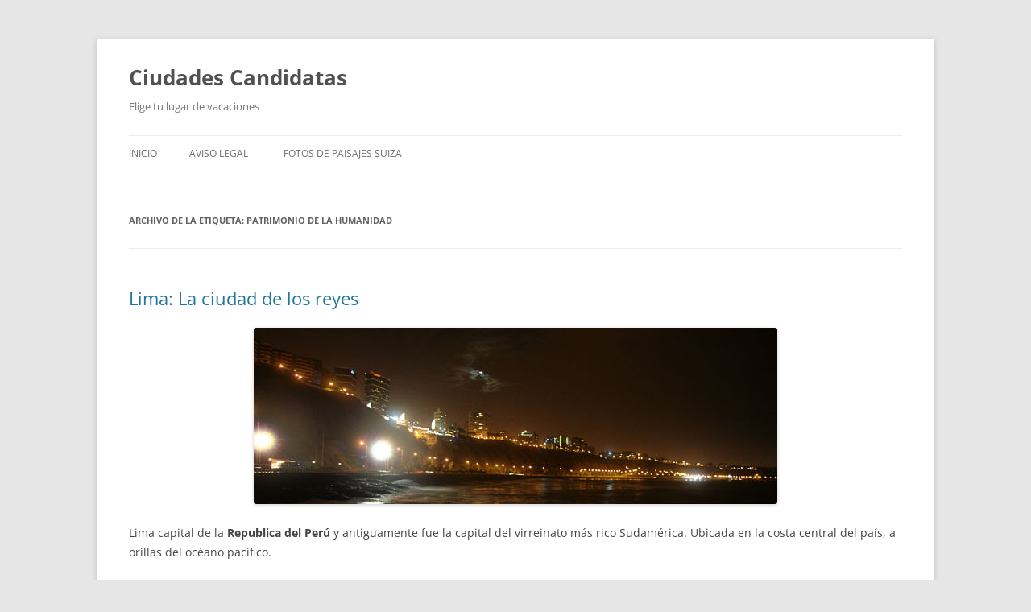

--- FILE ---
content_type: text/html; charset=UTF-8
request_url: https://ciudadescandidatas.com/tag/patrimonio-de-la-humanidad/
body_size: 8498
content:
<!DOCTYPE html>
<html lang="es">
<head>
<meta charset="UTF-8" />
<meta name="viewport" content="width=device-width, initial-scale=1.0" />
<title>Patrimonio de la humanidad | Ciudades Candidatas</title>
<link rel="profile" href="https://gmpg.org/xfn/11" />
<link rel="pingback" href="https://ciudadescandidatas.com/xmlrpc.php">
<meta name='robots' content='max-image-preview:large' />
<link rel="alternate" type="application/rss+xml" title="Ciudades Candidatas &raquo; Feed" href="https://ciudadescandidatas.com/feed/" />
<link rel="alternate" type="application/rss+xml" title="Ciudades Candidatas &raquo; Feed de los comentarios" href="https://ciudadescandidatas.com/comments/feed/" />
<link rel="alternate" type="application/rss+xml" title="Ciudades Candidatas &raquo; Etiqueta Patrimonio de la humanidad del feed" href="https://ciudadescandidatas.com/tag/patrimonio-de-la-humanidad/feed/" />
<style id='wp-img-auto-sizes-contain-inline-css' type='text/css'>
img:is([sizes=auto i],[sizes^="auto," i]){contain-intrinsic-size:3000px 1500px}
/*# sourceURL=wp-img-auto-sizes-contain-inline-css */
</style>
<style id='wp-emoji-styles-inline-css' type='text/css'>

	img.wp-smiley, img.emoji {
		display: inline !important;
		border: none !important;
		box-shadow: none !important;
		height: 1em !important;
		width: 1em !important;
		margin: 0 0.07em !important;
		vertical-align: -0.1em !important;
		background: none !important;
		padding: 0 !important;
	}
/*# sourceURL=wp-emoji-styles-inline-css */
</style>
<style id='wp-block-library-inline-css' type='text/css'>
:root{--wp-block-synced-color:#7a00df;--wp-block-synced-color--rgb:122,0,223;--wp-bound-block-color:var(--wp-block-synced-color);--wp-editor-canvas-background:#ddd;--wp-admin-theme-color:#007cba;--wp-admin-theme-color--rgb:0,124,186;--wp-admin-theme-color-darker-10:#006ba1;--wp-admin-theme-color-darker-10--rgb:0,107,160.5;--wp-admin-theme-color-darker-20:#005a87;--wp-admin-theme-color-darker-20--rgb:0,90,135;--wp-admin-border-width-focus:2px}@media (min-resolution:192dpi){:root{--wp-admin-border-width-focus:1.5px}}.wp-element-button{cursor:pointer}:root .has-very-light-gray-background-color{background-color:#eee}:root .has-very-dark-gray-background-color{background-color:#313131}:root .has-very-light-gray-color{color:#eee}:root .has-very-dark-gray-color{color:#313131}:root .has-vivid-green-cyan-to-vivid-cyan-blue-gradient-background{background:linear-gradient(135deg,#00d084,#0693e3)}:root .has-purple-crush-gradient-background{background:linear-gradient(135deg,#34e2e4,#4721fb 50%,#ab1dfe)}:root .has-hazy-dawn-gradient-background{background:linear-gradient(135deg,#faaca8,#dad0ec)}:root .has-subdued-olive-gradient-background{background:linear-gradient(135deg,#fafae1,#67a671)}:root .has-atomic-cream-gradient-background{background:linear-gradient(135deg,#fdd79a,#004a59)}:root .has-nightshade-gradient-background{background:linear-gradient(135deg,#330968,#31cdcf)}:root .has-midnight-gradient-background{background:linear-gradient(135deg,#020381,#2874fc)}:root{--wp--preset--font-size--normal:16px;--wp--preset--font-size--huge:42px}.has-regular-font-size{font-size:1em}.has-larger-font-size{font-size:2.625em}.has-normal-font-size{font-size:var(--wp--preset--font-size--normal)}.has-huge-font-size{font-size:var(--wp--preset--font-size--huge)}.has-text-align-center{text-align:center}.has-text-align-left{text-align:left}.has-text-align-right{text-align:right}.has-fit-text{white-space:nowrap!important}#end-resizable-editor-section{display:none}.aligncenter{clear:both}.items-justified-left{justify-content:flex-start}.items-justified-center{justify-content:center}.items-justified-right{justify-content:flex-end}.items-justified-space-between{justify-content:space-between}.screen-reader-text{border:0;clip-path:inset(50%);height:1px;margin:-1px;overflow:hidden;padding:0;position:absolute;width:1px;word-wrap:normal!important}.screen-reader-text:focus{background-color:#ddd;clip-path:none;color:#444;display:block;font-size:1em;height:auto;left:5px;line-height:normal;padding:15px 23px 14px;text-decoration:none;top:5px;width:auto;z-index:100000}html :where(.has-border-color){border-style:solid}html :where([style*=border-top-color]){border-top-style:solid}html :where([style*=border-right-color]){border-right-style:solid}html :where([style*=border-bottom-color]){border-bottom-style:solid}html :where([style*=border-left-color]){border-left-style:solid}html :where([style*=border-width]){border-style:solid}html :where([style*=border-top-width]){border-top-style:solid}html :where([style*=border-right-width]){border-right-style:solid}html :where([style*=border-bottom-width]){border-bottom-style:solid}html :where([style*=border-left-width]){border-left-style:solid}html :where(img[class*=wp-image-]){height:auto;max-width:100%}:where(figure){margin:0 0 1em}html :where(.is-position-sticky){--wp-admin--admin-bar--position-offset:var(--wp-admin--admin-bar--height,0px)}@media screen and (max-width:600px){html :where(.is-position-sticky){--wp-admin--admin-bar--position-offset:0px}}

/*# sourceURL=wp-block-library-inline-css */
</style><style id='global-styles-inline-css' type='text/css'>
:root{--wp--preset--aspect-ratio--square: 1;--wp--preset--aspect-ratio--4-3: 4/3;--wp--preset--aspect-ratio--3-4: 3/4;--wp--preset--aspect-ratio--3-2: 3/2;--wp--preset--aspect-ratio--2-3: 2/3;--wp--preset--aspect-ratio--16-9: 16/9;--wp--preset--aspect-ratio--9-16: 9/16;--wp--preset--color--black: #000000;--wp--preset--color--cyan-bluish-gray: #abb8c3;--wp--preset--color--white: #fff;--wp--preset--color--pale-pink: #f78da7;--wp--preset--color--vivid-red: #cf2e2e;--wp--preset--color--luminous-vivid-orange: #ff6900;--wp--preset--color--luminous-vivid-amber: #fcb900;--wp--preset--color--light-green-cyan: #7bdcb5;--wp--preset--color--vivid-green-cyan: #00d084;--wp--preset--color--pale-cyan-blue: #8ed1fc;--wp--preset--color--vivid-cyan-blue: #0693e3;--wp--preset--color--vivid-purple: #9b51e0;--wp--preset--color--blue: #21759b;--wp--preset--color--dark-gray: #444;--wp--preset--color--medium-gray: #9f9f9f;--wp--preset--color--light-gray: #e6e6e6;--wp--preset--gradient--vivid-cyan-blue-to-vivid-purple: linear-gradient(135deg,rgb(6,147,227) 0%,rgb(155,81,224) 100%);--wp--preset--gradient--light-green-cyan-to-vivid-green-cyan: linear-gradient(135deg,rgb(122,220,180) 0%,rgb(0,208,130) 100%);--wp--preset--gradient--luminous-vivid-amber-to-luminous-vivid-orange: linear-gradient(135deg,rgb(252,185,0) 0%,rgb(255,105,0) 100%);--wp--preset--gradient--luminous-vivid-orange-to-vivid-red: linear-gradient(135deg,rgb(255,105,0) 0%,rgb(207,46,46) 100%);--wp--preset--gradient--very-light-gray-to-cyan-bluish-gray: linear-gradient(135deg,rgb(238,238,238) 0%,rgb(169,184,195) 100%);--wp--preset--gradient--cool-to-warm-spectrum: linear-gradient(135deg,rgb(74,234,220) 0%,rgb(151,120,209) 20%,rgb(207,42,186) 40%,rgb(238,44,130) 60%,rgb(251,105,98) 80%,rgb(254,248,76) 100%);--wp--preset--gradient--blush-light-purple: linear-gradient(135deg,rgb(255,206,236) 0%,rgb(152,150,240) 100%);--wp--preset--gradient--blush-bordeaux: linear-gradient(135deg,rgb(254,205,165) 0%,rgb(254,45,45) 50%,rgb(107,0,62) 100%);--wp--preset--gradient--luminous-dusk: linear-gradient(135deg,rgb(255,203,112) 0%,rgb(199,81,192) 50%,rgb(65,88,208) 100%);--wp--preset--gradient--pale-ocean: linear-gradient(135deg,rgb(255,245,203) 0%,rgb(182,227,212) 50%,rgb(51,167,181) 100%);--wp--preset--gradient--electric-grass: linear-gradient(135deg,rgb(202,248,128) 0%,rgb(113,206,126) 100%);--wp--preset--gradient--midnight: linear-gradient(135deg,rgb(2,3,129) 0%,rgb(40,116,252) 100%);--wp--preset--font-size--small: 13px;--wp--preset--font-size--medium: 20px;--wp--preset--font-size--large: 36px;--wp--preset--font-size--x-large: 42px;--wp--preset--spacing--20: 0.44rem;--wp--preset--spacing--30: 0.67rem;--wp--preset--spacing--40: 1rem;--wp--preset--spacing--50: 1.5rem;--wp--preset--spacing--60: 2.25rem;--wp--preset--spacing--70: 3.38rem;--wp--preset--spacing--80: 5.06rem;--wp--preset--shadow--natural: 6px 6px 9px rgba(0, 0, 0, 0.2);--wp--preset--shadow--deep: 12px 12px 50px rgba(0, 0, 0, 0.4);--wp--preset--shadow--sharp: 6px 6px 0px rgba(0, 0, 0, 0.2);--wp--preset--shadow--outlined: 6px 6px 0px -3px rgb(255, 255, 255), 6px 6px rgb(0, 0, 0);--wp--preset--shadow--crisp: 6px 6px 0px rgb(0, 0, 0);}:where(.is-layout-flex){gap: 0.5em;}:where(.is-layout-grid){gap: 0.5em;}body .is-layout-flex{display: flex;}.is-layout-flex{flex-wrap: wrap;align-items: center;}.is-layout-flex > :is(*, div){margin: 0;}body .is-layout-grid{display: grid;}.is-layout-grid > :is(*, div){margin: 0;}:where(.wp-block-columns.is-layout-flex){gap: 2em;}:where(.wp-block-columns.is-layout-grid){gap: 2em;}:where(.wp-block-post-template.is-layout-flex){gap: 1.25em;}:where(.wp-block-post-template.is-layout-grid){gap: 1.25em;}.has-black-color{color: var(--wp--preset--color--black) !important;}.has-cyan-bluish-gray-color{color: var(--wp--preset--color--cyan-bluish-gray) !important;}.has-white-color{color: var(--wp--preset--color--white) !important;}.has-pale-pink-color{color: var(--wp--preset--color--pale-pink) !important;}.has-vivid-red-color{color: var(--wp--preset--color--vivid-red) !important;}.has-luminous-vivid-orange-color{color: var(--wp--preset--color--luminous-vivid-orange) !important;}.has-luminous-vivid-amber-color{color: var(--wp--preset--color--luminous-vivid-amber) !important;}.has-light-green-cyan-color{color: var(--wp--preset--color--light-green-cyan) !important;}.has-vivid-green-cyan-color{color: var(--wp--preset--color--vivid-green-cyan) !important;}.has-pale-cyan-blue-color{color: var(--wp--preset--color--pale-cyan-blue) !important;}.has-vivid-cyan-blue-color{color: var(--wp--preset--color--vivid-cyan-blue) !important;}.has-vivid-purple-color{color: var(--wp--preset--color--vivid-purple) !important;}.has-black-background-color{background-color: var(--wp--preset--color--black) !important;}.has-cyan-bluish-gray-background-color{background-color: var(--wp--preset--color--cyan-bluish-gray) !important;}.has-white-background-color{background-color: var(--wp--preset--color--white) !important;}.has-pale-pink-background-color{background-color: var(--wp--preset--color--pale-pink) !important;}.has-vivid-red-background-color{background-color: var(--wp--preset--color--vivid-red) !important;}.has-luminous-vivid-orange-background-color{background-color: var(--wp--preset--color--luminous-vivid-orange) !important;}.has-luminous-vivid-amber-background-color{background-color: var(--wp--preset--color--luminous-vivid-amber) !important;}.has-light-green-cyan-background-color{background-color: var(--wp--preset--color--light-green-cyan) !important;}.has-vivid-green-cyan-background-color{background-color: var(--wp--preset--color--vivid-green-cyan) !important;}.has-pale-cyan-blue-background-color{background-color: var(--wp--preset--color--pale-cyan-blue) !important;}.has-vivid-cyan-blue-background-color{background-color: var(--wp--preset--color--vivid-cyan-blue) !important;}.has-vivid-purple-background-color{background-color: var(--wp--preset--color--vivid-purple) !important;}.has-black-border-color{border-color: var(--wp--preset--color--black) !important;}.has-cyan-bluish-gray-border-color{border-color: var(--wp--preset--color--cyan-bluish-gray) !important;}.has-white-border-color{border-color: var(--wp--preset--color--white) !important;}.has-pale-pink-border-color{border-color: var(--wp--preset--color--pale-pink) !important;}.has-vivid-red-border-color{border-color: var(--wp--preset--color--vivid-red) !important;}.has-luminous-vivid-orange-border-color{border-color: var(--wp--preset--color--luminous-vivid-orange) !important;}.has-luminous-vivid-amber-border-color{border-color: var(--wp--preset--color--luminous-vivid-amber) !important;}.has-light-green-cyan-border-color{border-color: var(--wp--preset--color--light-green-cyan) !important;}.has-vivid-green-cyan-border-color{border-color: var(--wp--preset--color--vivid-green-cyan) !important;}.has-pale-cyan-blue-border-color{border-color: var(--wp--preset--color--pale-cyan-blue) !important;}.has-vivid-cyan-blue-border-color{border-color: var(--wp--preset--color--vivid-cyan-blue) !important;}.has-vivid-purple-border-color{border-color: var(--wp--preset--color--vivid-purple) !important;}.has-vivid-cyan-blue-to-vivid-purple-gradient-background{background: var(--wp--preset--gradient--vivid-cyan-blue-to-vivid-purple) !important;}.has-light-green-cyan-to-vivid-green-cyan-gradient-background{background: var(--wp--preset--gradient--light-green-cyan-to-vivid-green-cyan) !important;}.has-luminous-vivid-amber-to-luminous-vivid-orange-gradient-background{background: var(--wp--preset--gradient--luminous-vivid-amber-to-luminous-vivid-orange) !important;}.has-luminous-vivid-orange-to-vivid-red-gradient-background{background: var(--wp--preset--gradient--luminous-vivid-orange-to-vivid-red) !important;}.has-very-light-gray-to-cyan-bluish-gray-gradient-background{background: var(--wp--preset--gradient--very-light-gray-to-cyan-bluish-gray) !important;}.has-cool-to-warm-spectrum-gradient-background{background: var(--wp--preset--gradient--cool-to-warm-spectrum) !important;}.has-blush-light-purple-gradient-background{background: var(--wp--preset--gradient--blush-light-purple) !important;}.has-blush-bordeaux-gradient-background{background: var(--wp--preset--gradient--blush-bordeaux) !important;}.has-luminous-dusk-gradient-background{background: var(--wp--preset--gradient--luminous-dusk) !important;}.has-pale-ocean-gradient-background{background: var(--wp--preset--gradient--pale-ocean) !important;}.has-electric-grass-gradient-background{background: var(--wp--preset--gradient--electric-grass) !important;}.has-midnight-gradient-background{background: var(--wp--preset--gradient--midnight) !important;}.has-small-font-size{font-size: var(--wp--preset--font-size--small) !important;}.has-medium-font-size{font-size: var(--wp--preset--font-size--medium) !important;}.has-large-font-size{font-size: var(--wp--preset--font-size--large) !important;}.has-x-large-font-size{font-size: var(--wp--preset--font-size--x-large) !important;}
/*# sourceURL=global-styles-inline-css */
</style>

<style id='classic-theme-styles-inline-css' type='text/css'>
/*! This file is auto-generated */
.wp-block-button__link{color:#fff;background-color:#32373c;border-radius:9999px;box-shadow:none;text-decoration:none;padding:calc(.667em + 2px) calc(1.333em + 2px);font-size:1.125em}.wp-block-file__button{background:#32373c;color:#fff;text-decoration:none}
/*# sourceURL=/wp-includes/css/classic-themes.min.css */
</style>
<link rel='stylesheet' id='twentytwelve-fonts-css' href='https://ciudadescandidatas.com/wp-content/themes/twentytwelve/fonts/font-open-sans.css?ver=20230328' type='text/css' media='all' />
<link rel='stylesheet' id='twentytwelve-style-css' href='https://ciudadescandidatas.com/wp-content/themes/twentytwelve/style.css?ver=20251202' type='text/css' media='all' />
<link rel='stylesheet' id='twentytwelve-block-style-css' href='https://ciudadescandidatas.com/wp-content/themes/twentytwelve/css/blocks.css?ver=20251031' type='text/css' media='all' />
<script type="text/javascript" src="https://ciudadescandidatas.com/wp-includes/js/jquery/jquery.min.js?ver=3.7.1" id="jquery-core-js"></script>
<script type="text/javascript" src="https://ciudadescandidatas.com/wp-includes/js/jquery/jquery-migrate.min.js?ver=3.4.1" id="jquery-migrate-js"></script>
<script type="text/javascript" src="https://ciudadescandidatas.com/wp-content/themes/twentytwelve/js/navigation.js?ver=20250303" id="twentytwelve-navigation-js" defer="defer" data-wp-strategy="defer"></script>
<link rel="https://api.w.org/" href="https://ciudadescandidatas.com/wp-json/" /><link rel="alternate" title="JSON" type="application/json" href="https://ciudadescandidatas.com/wp-json/wp/v2/tags/146" /><link rel="EditURI" type="application/rsd+xml" title="RSD" href="https://ciudadescandidatas.com/xmlrpc.php?rsd" />
<meta name="generator" content="WordPress 6.9" />
</head>

<body class="archive tag tag-patrimonio-de-la-humanidad tag-146 wp-embed-responsive wp-theme-twentytwelve full-width custom-font-enabled single-author">
<div id="page" class="hfeed site">
	<a class="screen-reader-text skip-link" href="#content">Saltar al contenido</a>
	<header id="masthead" class="site-header">
		<hgroup>
							<h1 class="site-title"><a href="https://ciudadescandidatas.com/" rel="home" >Ciudades Candidatas</a></h1>
								<h2 class="site-description">Elige tu lugar de vacaciones</h2>
					</hgroup>

		<nav id="site-navigation" class="main-navigation">
			<button class="menu-toggle">Menú</button>
			<div class="nav-menu"><ul>
<li ><a href="https://ciudadescandidatas.com/">Inicio</a></li><li class="page_item page-item-5"><a href="https://ciudadescandidatas.com/aviso-legal/">Aviso legal</a></li>
<li class="page_item page-item-277"><a href="https://ciudadescandidatas.com/fotos-de-paisajes-suiza/">Fotos de paisajes Suiza</a></li>
</ul></div>
		</nav><!-- #site-navigation -->

			</header><!-- #masthead -->

	<div id="main" class="wrapper">

	<section id="primary" class="site-content">
		<div id="content" role="main">

					<header class="archive-header">
				<h1 class="archive-title">
				Archivo de la etiqueta: <span>Patrimonio de la humanidad</span>				</h1>

						</header><!-- .archive-header -->

			
	<article id="post-490" class="post-490 post type-post status-publish format-standard hentry category-lima tag-america tag-lima tag-patrimonio-de-la-humanidad tag-peru tag-sur-america tag-unesco">
				<header class="entry-header">
			
						<h1 class="entry-title">
				<a href="https://ciudadescandidatas.com/lima-la-ciudad-de-los-reyes/" rel="bookmark">Lima: La ciudad de los reyes</a>
			</h1>
								</header><!-- .entry-header -->

				<div class="entry-content">
			<p style="text-align: center;"><a href="https://ciudadescandidatas.com/wp-content/uploads/2011/06/Lima-cabecera.jpg"><img fetchpriority="high" decoding="async" class="aligncenter size-full wp-image-491" title="Lima" src="https://ciudadescandidatas.com/wp-content/uploads/2011/06/Lima-cabecera.jpg" alt="Lima" width="650" height="219" srcset="https://ciudadescandidatas.com/wp-content/uploads/2011/06/Lima-cabecera.jpg 650w, https://ciudadescandidatas.com/wp-content/uploads/2011/06/Lima-cabecera-300x101.jpg 300w" sizes="(max-width: 650px) 100vw, 650px" /></a></p>
<p>Lima capital de la <strong>Republica del Perú</strong> y antiguamente fue la capital del virreinato más rico Sudamérica. Ubicada en la costa central del país, a orillas del océano pacifico.</p>
<p> <a href="https://ciudadescandidatas.com/lima-la-ciudad-de-los-reyes/#more-490" class="more-link">Sigue leyendo <span class="meta-nav">&rarr;</span></a></p>
					</div><!-- .entry-content -->
		
		<footer class="entry-meta">
			Esta entrada se publicó en <a href="https://ciudadescandidatas.com/category/lima/" rel="category tag">Lima</a> y está etiquetada con <a href="https://ciudadescandidatas.com/tag/america/" rel="tag">América</a>, <a href="https://ciudadescandidatas.com/tag/lima/" rel="tag">Lima</a>, <a href="https://ciudadescandidatas.com/tag/patrimonio-de-la-humanidad/" rel="tag">Patrimonio de la humanidad</a>, <a href="https://ciudadescandidatas.com/tag/peru/" rel="tag">Perú</a>, <a href="https://ciudadescandidatas.com/tag/sur-america/" rel="tag">Sur América</a>, <a href="https://ciudadescandidatas.com/tag/unesco/" rel="tag">UNESCO</a> en <a href="https://ciudadescandidatas.com/lima-la-ciudad-de-los-reyes/" title="7:42" rel="bookmark"><time class="entry-date" datetime="2017-12-14T07:42:53+00:00">14 diciembre, 2017</time></a><span class="by-author"> por <span class="author vcard"><a class="url fn n" href="https://ciudadescandidatas.com/author/msmq/" title="Ver todas las entradas de Ciudades Candidatas" rel="author">Ciudades Candidatas</a></span></span>.								</footer><!-- .entry-meta -->
	</article><!-- #post -->

	<article id="post-1807" class="post-1807 post type-post status-publish format-standard has-post-thumbnail hentry category-europa tag-castillo tag-cracovia tag-cultura tag-patrimonio-de-la-humanidad tag-polonia tag-viajes-en-pareja">
				<header class="entry-header">
			<img width="550" height="365" src="https://ciudadescandidatas.com/wp-content/uploads/2013/11/cracovia-1.jpg" class="attachment-post-thumbnail size-post-thumbnail wp-post-image" alt="" decoding="async" srcset="https://ciudadescandidatas.com/wp-content/uploads/2013/11/cracovia-1.jpg 550w, https://ciudadescandidatas.com/wp-content/uploads/2013/11/cracovia-1-300x199.jpg 300w" sizes="(max-width: 550px) 100vw, 550px" />
						<h1 class="entry-title">
				<a href="https://ciudadescandidatas.com/cracovia-una-ciudad-con-mucha-historia/" rel="bookmark">Cracovia, una ciudad con mucha historia.</a>
			</h1>
								</header><!-- .entry-header -->

				<div class="entry-content">
			<p><img decoding="async" class="aligncenter size-full wp-image-46383" alt="Cracovia" src="https://ciudadescandidatas.com/wp-content/uploads/2013/11/cracovia-1.jpg" width="550" height="365" />Cracovia es una de las ciudades más bonitas de Europa, declarada <strong>Patrimonio de la Humanidad</strong> en 1978. Durante gran parte de su historia fue capital de Polonia y sigue siendo el corazón del país para muchos polacos.</p>
<p>Cracovia es una ciudad relativamente pequeña, especialmente su caso histórico, por lo que la mejor manera de conocerla es <strong>hacerlo a pie</strong>, paseando tranquilamente por sus calles y visitando sus edificios y monumentos más representativos.</p>
<p>Un buen punto de partida es la <strong>colina de Wawel</strong>, con el magnífico castillo Real y la catedral gótica, en cuya cripta están enterrados muchos reyes de Polonia.  El castillo Real es de principios del siglo XVI y se considera una de las residencias renacentistas más espléndidas de Europa central.</p>
<h2>Disfrutando de la Plaza Mayor del Mercado</h2>
<p>Al norte se encuentra la Ciudad Vieja, donde destaca la gran <strong>Plaza Mayor del Mercado</strong>, del siglo XIII. En ella puede disfrutar, con buen tiempo,  de un café en alguna de las numerosas terrazas, o visitar las tiendas de antigüedades, interesantes museos y edificios históricos, entre ellos espléndidas casas y mansiones renacentistas y barrocas.</p>
<p>En la Plaza se encuentra la <strong>Iglesia de Santa María</strong>, levantada por los vecinos de Cracovia para rivalizar con la catedral Real,  en la colina de Wawel.  También es interesante visitar la Torre del Ayuntamiento, es una torre gótica coronada por una cúpula barroca, y es lo único que se conserva del Ayuntamiento del siglo XIV.</p>
<h2>Otros lugares de interés: barrio judío y Universidad.</h2>
<p>Al sur de la colina de Wawel se ubica el <strong>distrito de Kazimierz</strong>, centro de la comunidad judía desde el siglo XIV hasta el final de la Segunda Guerra Mundial. Fue fundado por el Rey Casimiro III como ciudad aparte, aunque ahora forma parte de Cracovia. Está muy bien conservado, destacando sus siete sinagogas, aunque sólo una dedicada al culto.</p>
<p>Es muy interesante ver el Collegium Maius, el edificio más antiguo que se conserva de la <strong>Universidad Jagellona</strong>, que surgió de la Academia Cracoviana, fundada por Casimiro el Grande en 1364. Se puede visitar el Museo de la Universidad y aprender sobre su rica historia y sobre alguno de sus ilustres alumnos como Copérnico.</p>
<p>Para relajarse y descansar después de un día de ruta por la ciudad, puede sentarse tranquilamente a <strong>orillas del Vístula</strong>, a los pies de la colina Wawel.  Es un lugar de disfrute, donde muchos habitantes de Cracovia acuden en sus ratos de ocio para pasear, leer, hacer deporte, etc.</p>
					</div><!-- .entry-content -->
		
		<footer class="entry-meta">
			Esta entrada se publicó en <a href="https://ciudadescandidatas.com/category/europa/" rel="category tag">Europa</a> y está etiquetada con <a href="https://ciudadescandidatas.com/tag/castillo/" rel="tag">Castillo</a>, <a href="https://ciudadescandidatas.com/tag/cracovia/" rel="tag">Cracovia</a>, <a href="https://ciudadescandidatas.com/tag/cultura/" rel="tag">cultura</a>, <a href="https://ciudadescandidatas.com/tag/patrimonio-de-la-humanidad/" rel="tag">Patrimonio de la humanidad</a>, <a href="https://ciudadescandidatas.com/tag/polonia/" rel="tag">Polonia</a>, <a href="https://ciudadescandidatas.com/tag/viajes-en-pareja/" rel="tag">viajes en pareja</a> en <a href="https://ciudadescandidatas.com/cracovia-una-ciudad-con-mucha-historia/" title="10:18" rel="bookmark"><time class="entry-date" datetime="2017-09-10T10:18:40+00:00">10 septiembre, 2017</time></a><span class="by-author"> por <span class="author vcard"><a class="url fn n" href="https://ciudadescandidatas.com/author/msmq/" title="Ver todas las entradas de Ciudades Candidatas" rel="author">Ciudades Candidatas</a></span></span>.								</footer><!-- .entry-meta -->
	</article><!-- #post -->

	<article id="post-1842" class="post-1842 post type-post status-publish format-standard has-post-thumbnail hentry category-italia tag-arte-gotico tag-campanile tag-escuela-de-siena tag-italia tag-palio-de-siena tag-patrimonio-de-la-humanidad tag-siena tag-toscana tag-trecento tag-turismo-cultural">
				<header class="entry-header">
			<img width="624" height="180" src="https://ciudadescandidatas.com/wp-content/uploads/2014/01/siena-1000x288.jpg" class="attachment-post-thumbnail size-post-thumbnail wp-post-image" alt="" decoding="async" loading="lazy" srcset="https://ciudadescandidatas.com/wp-content/uploads/2014/01/siena-1000x288.jpg 1000w, https://ciudadescandidatas.com/wp-content/uploads/2014/01/siena-1000x288-300x86.jpg 300w" sizes="auto, (max-width: 624px) 100vw, 624px" />
						<h1 class="entry-title">
				<a href="https://ciudadescandidatas.com/siena-ciudad-medieval-entre-paisajes-toscanos/" rel="bookmark">Siena, ciudad medieval entre paisajes toscanos.</a>
			</h1>
								</header><!-- .entry-header -->

				<div class="entry-content">
			<p>En plena <strong>Toscana</strong>, entre los sugestivos paisajes de esta conocida y bellísima región italiana, y muy cerca de su capital, Florencia, se encuentra la ciudad de Siena.</p>
<p>Edificada sobre las típicas colinas toscanas, Siena conserva en perfecto estado su centro histórico medieval, razón por la cual fue declarada <strong>Patrimonio de la Humanidad </strong>por la Unesco.</p>
<p> <a href="https://ciudadescandidatas.com/siena-ciudad-medieval-entre-paisajes-toscanos/#more-1842" class="more-link">Sigue leyendo <span class="meta-nav">&rarr;</span></a></p>
					</div><!-- .entry-content -->
		
		<footer class="entry-meta">
			Esta entrada se publicó en <a href="https://ciudadescandidatas.com/category/italia/" rel="category tag">Italia</a> y está etiquetada con <a href="https://ciudadescandidatas.com/tag/arte-gotico/" rel="tag">arte gótico</a>, <a href="https://ciudadescandidatas.com/tag/campanile/" rel="tag">campanile</a>, <a href="https://ciudadescandidatas.com/tag/escuela-de-siena/" rel="tag">Escuela de Siena</a>, <a href="https://ciudadescandidatas.com/tag/italia/" rel="tag">Italia</a>, <a href="https://ciudadescandidatas.com/tag/palio-de-siena/" rel="tag">Palio de Siena</a>, <a href="https://ciudadescandidatas.com/tag/patrimonio-de-la-humanidad/" rel="tag">Patrimonio de la humanidad</a>, <a href="https://ciudadescandidatas.com/tag/siena/" rel="tag">Siena</a>, <a href="https://ciudadescandidatas.com/tag/toscana/" rel="tag">toscana</a>, <a href="https://ciudadescandidatas.com/tag/trecento/" rel="tag">Trecento</a>, <a href="https://ciudadescandidatas.com/tag/turismo-cultural/" rel="tag">Turismo cultural</a> en <a href="https://ciudadescandidatas.com/siena-ciudad-medieval-entre-paisajes-toscanos/" title="12:03" rel="bookmark"><time class="entry-date" datetime="2017-08-11T12:03:23+00:00">11 agosto, 2017</time></a><span class="by-author"> por <span class="author vcard"><a class="url fn n" href="https://ciudadescandidatas.com/author/msmq/" title="Ver todas las entradas de Ciudades Candidatas" rel="author">Ciudades Candidatas</a></span></span>.								</footer><!-- .entry-meta -->
	</article><!-- #post -->

		
		</div><!-- #content -->
	</section><!-- #primary -->


		</div><!-- #main .wrapper -->
	<footer id="colophon" role="contentinfo">
		<div class="site-info">
						<a class="privacy-policy-link" href="https://ciudadescandidatas.com/aviso-legal/" rel="privacy-policy">Aviso legal</a><span role="separator" aria-hidden="true"></span>			<a href="https://es.wordpress.org/" class="imprint" title="Plataforma semántica de publicación personal">
				Funciona gracias a WordPress			</a>
		</div><!-- .site-info -->
	</footer><!-- #colophon -->
</div><!-- #page -->

<script type="speculationrules">
{"prefetch":[{"source":"document","where":{"and":[{"href_matches":"/*"},{"not":{"href_matches":["/wp-*.php","/wp-admin/*","/wp-content/uploads/*","/wp-content/*","/wp-content/plugins/*","/wp-content/themes/twentytwelve/*","/*\\?(.+)"]}},{"not":{"selector_matches":"a[rel~=\"nofollow\"]"}},{"not":{"selector_matches":".no-prefetch, .no-prefetch a"}}]},"eagerness":"conservative"}]}
</script>
<script id="wp-emoji-settings" type="application/json">
{"baseUrl":"https://s.w.org/images/core/emoji/17.0.2/72x72/","ext":".png","svgUrl":"https://s.w.org/images/core/emoji/17.0.2/svg/","svgExt":".svg","source":{"concatemoji":"https://ciudadescandidatas.com/wp-includes/js/wp-emoji-release.min.js?ver=6.9"}}
</script>
<script type="module">
/* <![CDATA[ */
/*! This file is auto-generated */
const a=JSON.parse(document.getElementById("wp-emoji-settings").textContent),o=(window._wpemojiSettings=a,"wpEmojiSettingsSupports"),s=["flag","emoji"];function i(e){try{var t={supportTests:e,timestamp:(new Date).valueOf()};sessionStorage.setItem(o,JSON.stringify(t))}catch(e){}}function c(e,t,n){e.clearRect(0,0,e.canvas.width,e.canvas.height),e.fillText(t,0,0);t=new Uint32Array(e.getImageData(0,0,e.canvas.width,e.canvas.height).data);e.clearRect(0,0,e.canvas.width,e.canvas.height),e.fillText(n,0,0);const a=new Uint32Array(e.getImageData(0,0,e.canvas.width,e.canvas.height).data);return t.every((e,t)=>e===a[t])}function p(e,t){e.clearRect(0,0,e.canvas.width,e.canvas.height),e.fillText(t,0,0);var n=e.getImageData(16,16,1,1);for(let e=0;e<n.data.length;e++)if(0!==n.data[e])return!1;return!0}function u(e,t,n,a){switch(t){case"flag":return n(e,"\ud83c\udff3\ufe0f\u200d\u26a7\ufe0f","\ud83c\udff3\ufe0f\u200b\u26a7\ufe0f")?!1:!n(e,"\ud83c\udde8\ud83c\uddf6","\ud83c\udde8\u200b\ud83c\uddf6")&&!n(e,"\ud83c\udff4\udb40\udc67\udb40\udc62\udb40\udc65\udb40\udc6e\udb40\udc67\udb40\udc7f","\ud83c\udff4\u200b\udb40\udc67\u200b\udb40\udc62\u200b\udb40\udc65\u200b\udb40\udc6e\u200b\udb40\udc67\u200b\udb40\udc7f");case"emoji":return!a(e,"\ud83e\u1fac8")}return!1}function f(e,t,n,a){let r;const o=(r="undefined"!=typeof WorkerGlobalScope&&self instanceof WorkerGlobalScope?new OffscreenCanvas(300,150):document.createElement("canvas")).getContext("2d",{willReadFrequently:!0}),s=(o.textBaseline="top",o.font="600 32px Arial",{});return e.forEach(e=>{s[e]=t(o,e,n,a)}),s}function r(e){var t=document.createElement("script");t.src=e,t.defer=!0,document.head.appendChild(t)}a.supports={everything:!0,everythingExceptFlag:!0},new Promise(t=>{let n=function(){try{var e=JSON.parse(sessionStorage.getItem(o));if("object"==typeof e&&"number"==typeof e.timestamp&&(new Date).valueOf()<e.timestamp+604800&&"object"==typeof e.supportTests)return e.supportTests}catch(e){}return null}();if(!n){if("undefined"!=typeof Worker&&"undefined"!=typeof OffscreenCanvas&&"undefined"!=typeof URL&&URL.createObjectURL&&"undefined"!=typeof Blob)try{var e="postMessage("+f.toString()+"("+[JSON.stringify(s),u.toString(),c.toString(),p.toString()].join(",")+"));",a=new Blob([e],{type:"text/javascript"});const r=new Worker(URL.createObjectURL(a),{name:"wpTestEmojiSupports"});return void(r.onmessage=e=>{i(n=e.data),r.terminate(),t(n)})}catch(e){}i(n=f(s,u,c,p))}t(n)}).then(e=>{for(const n in e)a.supports[n]=e[n],a.supports.everything=a.supports.everything&&a.supports[n],"flag"!==n&&(a.supports.everythingExceptFlag=a.supports.everythingExceptFlag&&a.supports[n]);var t;a.supports.everythingExceptFlag=a.supports.everythingExceptFlag&&!a.supports.flag,a.supports.everything||((t=a.source||{}).concatemoji?r(t.concatemoji):t.wpemoji&&t.twemoji&&(r(t.twemoji),r(t.wpemoji)))});
//# sourceURL=https://ciudadescandidatas.com/wp-includes/js/wp-emoji-loader.min.js
/* ]]> */
</script>
</body>
</html>
